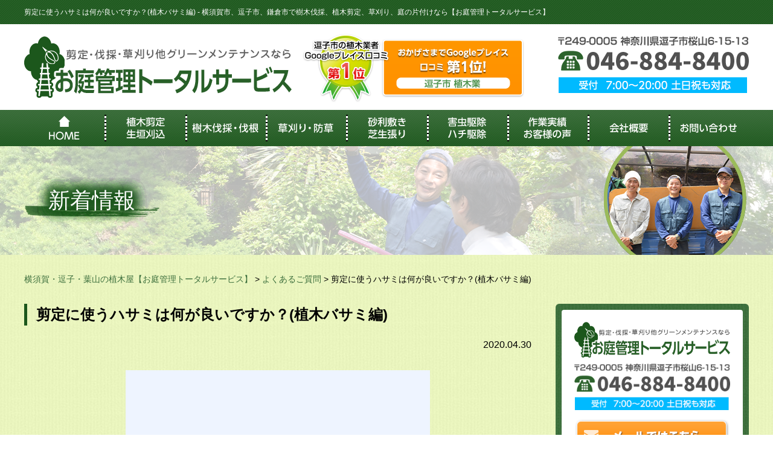

--- FILE ---
content_type: text/css
request_url: https://poweroflife.info/wp-content/themes/allroundk/tpl/css/content.css
body_size: 6507
content:
@charset "UTF-8";
/*------------------------------
共通
------------------------------*/
#wrapper{
background-color:#018f34;
}

.inner{
width:1200px;
margin:0 auto;
}

a{
	transition: all 300ms ease;
}
a:hover img{
	transition: all 300ms ease;
	opacity:.7;
}
a:hover img.rollover{
	transition: none;
	opacity:1;
}
img{
	max-width:100%;
	width:auto;
	height:auto;
}

/*------------------------------
ヘッダー
------------------------------*/

header{
position:relative;
top:0;
left:0;
z-index:10000;
width:100%;
	background-color:#fff;
}

header .header-top{
	background:url(../img/stripe-green.gif);
}
header .header-top .inner{
	position:relative;
}
header .header-top h1{
	color:#fff;
font-size:12px;
line-height:1;
padding:14px 0;
font-weight:normal;
}
header .header-top .card{
	position:absolute;
	top:3px;
	right:0;
}

header .header-bottom{
}
header .header-bottom .inner{
position:relative;
}
header .header-bottom .header-logo{
float:left;
width:auto;
text-align:left;
padding:20px 0 20px;
}
header .header-bottom .header-logo img{
	width:auto;
	height:auto;
}

header .header-bottom .header-meta{
float:left;
	margin:16px 0 0 18px;
}

header .header-bottom .header-contact{
float:right;
	padding:20px 0;
}
header .header-bottom .header-contact .body{
}

.sp-header-menu
{
display:none;
}

/*------------------------------
グローバルナビ
------------------------------*/

nav{
background: url(../img/gnavi-bg.png) repeat-x center;
	height:60px;
}
nav ul{
	font-size:0;
	text-align:center;
}
nav ul li{
	display:inline-block;
	width:11.11%;
}
nav ul li a{
	display:block;
	padding:5px 0;
	background-image:url(../img/gnavi-line.png);
	background-position:center left;
	background-repeat:no-repeat;
}
nav ul li a span{
	display:block;
	height:50px;
	background-position:center;
	background-repeat:no-repeat;
	transition: all 300ms 0s ease;
}
nav ul li a:hover{
	background-color:#4f954f;
}
nav ul li.gnavi01 a{
	background-image:none;
}
nav ul li.gnavi01 a span{
	background-image:url(../img/gnavi01.png);
}
nav ul li.gnavi02 a span{
	background-image:url(../img/gnavi02.png);
}
nav ul li.gnavi03 a span{
	background-image:url(../img/gnavi03.png);
}
nav ul li.gnavi04 a span{
	background-image:url(../img/gnavi04.png);
}
nav ul li.gnavi05 a span{
	background-image:url(../img/gnavi05.png);
}
nav ul li.gnavi06 a span{
	background-image:url(../img/gnavi06.png);
}
nav ul li.gnavi07 a span{
	background-image:url(../img/gnavi07.png);
}
nav ul li.gnavi08 a span{
	background-image:url(../img/gnavi08.png);
}
nav ul li.gnavi09 a span{
	background-image:url(../img/gnavi09.png);
}


nav ul li.pulldown{
position:relative;
}
nav ul li.pulldown ul{
	width:100%;
display:none;
position:absolute;
top:60px;
left:0;
	z-index:20000;
	background-color:#1c571c;
}
nav ul li.pulldown ul li{
	display:block;
	border-bottom:solid #b5c8b5 1px;
	padding:0;
	width:100%;
}
nav ul li.pulldown ul li a{
display:block;
padding:10px;
	text-align:center;
	font-size:14px;
	border:none;
	background:none;
	color:#fff;
}
nav ul li.pulldown ul li a:hover{
	background-color:#4f954f;
	color:#fff;
}


/*------------------------------
フッター
------------------------------*/

#pagetop{
position:fixed;
right:20px;
bottom:80px;
display:none;
}
#pagetop a:hover{
opacity:.8;
}

footer{
	position:relative;
	top:-43px;
padding:43px 0 0;
	color:#fff;
	background:url(../img/footer-bg.png) repeat-x top center;
}
footer .footer-bg{
	background-color:#018f34;
	padding:60px 0 17px;
}

footer .footer-main{
}
footer .footer-main-left{
float:left;
width:320px;
	background-color:#fff;
	border-radius:10px;
	padding:30px 30px 17px;
	text-align:center;
}
footer .footer-main-right{
float:right;
width:760px;
}
footer .footer-main-right h3{
	padding:0 0 0 18px;
	border-left:solid #fff 3px;
	font-size:24px;
	margin:10px 0 30px;
	font-weight:normal;
	line-height:1;
}
footer .footer-main-right .menu{
	display:flex;
	align-items:top;
	align-content:center;
}
footer .footer-main-right ul{
	margin:0 0 0 21px;
	width:30%;
}
footer .footer-main-right ul li{
	font-size:16px;
	line-height:1.4;
	margin:0 0 15px;
	background:url(../img/arrow-orange.png) no-repeat 0;
	padding:0 0 0 15px;
}
footer .footer-main-right ul li a{
	color:#fff;
}
footer .footer-main-right ul li a:hover{
	text-decoration:underline;
}
footer .footer-main-right ul li.child{
	padding:0 0 0 20px;
	background:url(../img/arrow-white.png) no-repeat 0;
}

footer .footer-logo{
	margin:0 0 15px;
}
footer .footer-logo h2{
font-size:19px;
margin:0 0 15px;
line-height:1;
font-weight:bold;
color:#fff;
}
footer .footer-logo h2 span{
}
footer .footer-info2{
	padding:60px 0;
	font-size:16px;
}
footer .footer-info2 .inner{
	border-radius:10px;
	background-color:#00772b;
}
footer .footer-info2 h3 {
	font-size:16px;
	margin:0 20px 10px;
	border-bottom:solid #fff 1px;
	padding:20px 0 0;
}
footer .footer-info2 h4 {
	font-size:14px;
	margin:0 0 10px;
	padding:0 20px;
}
footer .footer-info2 p{
	font-size:12px;
	line-height:1.5;
	padding:0 20px 20px;
}

footer .copyright{
font-weight:normal;
text-align:center;
font-size:12px;
color:#fff;
}

/*------------------------------
メインビジュアル
------------------------------*/
#main-visual{
background:url(../img/lightgreen-bg.gif) center top repeat;
height:478px;
overflow:hidden;
	position:relative;
}
#main-visual figure{
	text-align:center;
	position:absolute;
	z-index:2;
	top:0;
	left:50%;
	margin-left:-609px;
}
#main-visual figure img{
}
.main-text{
	background-color:#aec35e;
	border-top:solid #fff 5px;
	border-bottom:solid #fff 5px;
	text-align:center;
	padding:6px 0;
}

/*------------------------------
コンテンツ
------------------------------*/

body.home #content{
}
#content{
	background:url(../img/content-bg.gif);
padding:30px 0 120px;
position:relative;
}

#column{

}
#main-content{
	width:840px;
	float:left;
}
#side-content{
	width:320px;
	float:right;
}



/*------------------------------
下層ヘッダー
------------------------------*/
#page-header{
	background:#fff url(../img/page-header-bg.png) no-repeat right center;
	height:180px;

}
#page-header .inner{
	background:url(../img/page-header-img.png) no-repeat right center;
}
#page-header h2{
color:#fff;
font-size:36px;
font-weight:normal;
text-align:left;
	text-shadow:0 0 20px #1c571c,0 0 20px #1c571c,0 0 20px #1c571c,0 0 20px #1c571c,0 0 20px #1c571c,0 0 20px #1c571c,0 0 20px #1c571c,0 0 20px #1c571c,0 0 20px #1c571c,0 0 20px #1c571c;
	line-height:180px;
}
#page-header h2 span{
	display:inline-block;
	padding:0 40px 0 40px;
	line-height:1.5;
	background:url(../img/page-header-img2.png) no-repeat left bottom;
	background-size:100%;
}

.breadcrumbs{
margin:0 0 30px;
}
.breadcrumbs ul{

}
.breadcrumbs ul li{
	display:inline-block;
	margin:0 .6em 0 0;
}

.subheader{
	text-align:center;
	position:relative;
	background:url(../img/subheader-bg.png) no-repeat top center;
	height:117px;
	margin:0 0 10px;
}
.subheader.mb60{
	margin:0 0 60px;
}
.subheader h2{
	color:#235c22;
	font-size:30px;
	line-height:1.3;
	padding:22px 0 0;
}
.subheader h3{
	color:#235c22;
	font-size:30px;
	line-height:1.3;
	padding:22px 0 0;
}
.subheader strong{
	color:#dd116c;
}
.subheader h3 small{
	display:inline-block;
	font-weight:normal;
	font-size:18px;
}
.subheader h3 small:before{
	content:"ー"
}
.subheader h3 small:after{
	content:"ー"
}
.subheader img{
	vertical-align:middle;
}
.subheader .btn{
	position:absolute;
	top:10px;
	right:10px;
}
.subheader .btn a{
	border:solid #dadada 1px;
	border-radius:3px;
	background: #ffffff;
background: -moz-linear-gradient(top, #ffffff 0%, #eaeaea 100%);
background: -webkit-linear-gradient(top, #ffffff 0%,#eaeaea 100%);
background: linear-gradient(to bottom, #ffffff 0%,#eaeaea 100%);
filter: progid:DXImageTransform.Microsoft.gradient( startColorstr='#ffffff', endColorstr='#eaeaea',GradientType=0 );
	padding:5px 10px;
	display:block;
}
.subheader .btn a span{
	background:url(../img/btn-arrow.png) no-repeat 0;
	padding:0 0 0 10px;
	font-size:14px;
	font-weight:bold;
	color:#111;
	display:block;
}
.subheader .btn a:hover{
	opacity:.8;
}
.content{
margin:0 0 60px;
}

.thumbnail{
	margin:0 0 40px;
}
.thumbnail ul{
	font-size:0;
	text-align:center;
}
.thumbnail ul li{
	display:inline-block;
	vertical-align:top;
}
.thumbnail ul li{
	width:48%;
	margin:0 4% 0 0;
}
.thumbnail ul li:last-child{
	margin:0;
}
.thumbnail.col3 ul li{
	width:264px;
	margin:0 14px 0 0;
}
.thumbnail.col3 ul li:last-child{
	margin:0;
}

.text-center{
	text-align:center;
	margin:0 0 40px;
	padding:26px;
	background:url(../img/text-center-bg.png) no-repeat center;
	background-size:100% 100%;
}
.page-content .text-center p{
	font-size:18px;
	line-height:2;
}
.page-content .text-center p.left{
	text-align:left;
	margin:0 20px;
	line-height:1.6;
}
table{
	width:100%;
	border-collapse:separate;
	border-spacing:1px;
	margin:0 0 30px;
	background-color:#b28850;
}
table tr{

}
table th{
	background-color:#d8e8b6;
	padding:10px;
	text-align:center;
}
table td{
	background-color:#fff;
	padding:10px;
	text-align:center;
}

/*------------------------------
サイド
------------------------------*/

#side-content .side-contact{
	margin:0 0 40px;
	background:url(../img/border-green.gif);
	position:relative;
	text-align:center;
	padding:10px;
	border-radius:6px;
}
#side-content .side-contact .box{
	background-color:#fff;
	border-radius:4px;
	padding:20px 15px;
}
#side-content .side-contact .side-header{
	font-size:24px;
	text-align:center;
	margin:0 0 10px;
	color:#fff;
}
#side-content .side-contact p{
	font-weight:bold;
	font-size:16px;
	line-height:1.6;
	margin:0 0 10px;
}
#side-content .side-contact .logo{
	margin:0 6px 10px;
}
#side-content .side-contact .tel{
	margin:0 6px 15px;
}
#side-content .side-contact .btn{
}

#side-content .side-menu{
	margin:0 0 40px;
}
#side-content .side-menu .side-header{
	margin:0 0 20px;
}
#side-content .side-menu .side-header h3{
	border-left:solid #1c571c 5px;
	padding:0 0 0 20px;
	font-size:24px;
}
#side-content .side-menu ul{

}
#side-content .side-menu ul li{
	padding:0 10px 15px 30px;
	margin:0 0 15px;
	font-size:15px;
	border-bottom:solid #92b98b 1px;
}
#side-content .side-menu ul li:last-child{
	border-bottom:none;
}
#side-content .side-menu ul li a{
	display:block;
	padding:0 0 0 16px;
	background:url(../img/arrow-green.png) no-repeat 0;
	color:#000;
	font-size:16px;
}
#side-content .side-menu ul li a:hover{
	text-decoration:underline;
}
#side-content .side-banner{
	margin:0 0 20px;
}

/*------------------------------
Index
------------------------------*/

#index-content01{
margin:0 0 60px;
text-align:center;
}
#index-content01 .head{
	position:relative;
	margin:0 0 10px;
}
#index-content01 .body{
	position:relative;
}
#index-content01 .btn{
	padding:60px 0 0;
}
#index-content01 ul{
	font-size:0;
	margin:0 20px;
	text-align:center;
}
#index-content01 ul li{
	display:inline-block;
	margin:0 20px 0 0;
	vertical-align:top;
}
#index-content01 ul li:last-child{
	margin:0;
}
#index-content01 ul li figure{
}
#index-content01 ul li figure figcaption{
	padding:20px 0 0;
	font-size:14px;
	line-height:1.6;
	text-align:center;
}

#index-content02{
	background:url(../img/border-green.gif);
	padding:60px 0 30px;
}
#index-content02 .box{
}
#index-content02 .head{
	margin:0 0 10px;
	text-align:center;
}
#index-content02 .head h2{
}
#index-content02 .body{
	text-align:center;
	padding:60px 0;
}
#index-content02 .body ul{
	font-size:0;
	max-width: 1200px;
	margin: 0 auto;
}
#index-content02 .body ul:after {
    clear: both;
    content: "";
    display: block;
    overflow: hidden;}
#index-content02 .body ul li{
    float: left;
    width: calc((100% - 30px) / 3);
	background-color:#fff;
		margin:0 28px 45px 0;
	box-shadow:0 0 10px rgba(0,0,0,0.2);
	padding:0 0 20px;
	text-align:center;
    margin-right: 15px; }
#index-content02 .body ul li:nth-child(3n) {
      margin-right: 0; }
#index-content02 .body ul li:nth-child(3n+1) {
      clear: left; }

/*#index-content02 .body ul li{
	display:inline-block;
	margin:0 28px 28px 0;
	background-color:#fff;
	box-shadow:0 0 10px rgba(0,0,0,0.2);
	padding:0 0 20px;
	text-align:center;
}
#index-content02 .body ul li:nth-child(3n){
	margin:0 0 20px;
} */
#index-content02 .body ul li h3{
	color:#fff;
	font-size:30px;
	padding:10px 0;
	text-align:center;
	background-color:#ef7b00;
	margin:0 0 1px;
}
#index-content02 .body ul li figure{
	margin:0 0 20px;
}
#index-content02 .body ul li h4{
	text-align:center;
	font-size:18px;
	margin:0 20px 20px;
}
#index-content02 .body ul li h4 strong{
	font-size:150%;
	color:#e30000;
}
#index-content02 .body ul li p{
	text-align:center;
	font-size:16px;
	line-height:1.6;
	margin:0 20px 20px;
}

#index-content03{
	padding:60px 0 0;
}
#index-content03 .body{
	text-align:center;
}


#index-content04{
	background-color:#aacf62;
	padding:60px 0 ;
}
body.page #index-content04{
	background-color:transparent;
	margin:0 0 40px;
}
#index-content04 .head{
	margin:0 0 10px;
	text-align:center;
}
#index-content04 .body{
	width:1200px;
	margin:0 auto;
	position:relative;
}
#index-content04 .body ul{
	display: flex;
	flex-wrap: wrap;
	justify-content: space-between;
}
#index-content04 .body ul li{
	background-color:#fff;
	width: 360px;
	margin-bottom: 40px;
}
#index-content04 .body ul li figure{
	text-align:center;
}
#index-content04 .body ul li figure .cap{
	position:relative;
	height:210px;
	width:100%;
	overflow:hidden;
}
#index-content04 .body ul li figure .cap img{
	width:100%;
	position: absolute;
   top: 50%;
   left: 50%;
   -webkit-transform: translate(-50%, -50%);
   transform: translate(-50%, -50%);
}
#index-content04 .body ul li figcaption{
	padding:20px;
	text-align:left;
}
#index-content04 .body ul li figcaption h3{
	margin:0 0 10px;
}
#index-content04 .body ul li figcaption p{
	font-size:16px;
	line-height:1.6;
	color:#111;
}

.bx-viewport{
	z-index:11;
}
.bx-controls{
	position:absolute;
	top:50%;
	left:0;
	z-index:10;
	margin:-25px 0 0;
	width:100%;
}
.bx-prev{
	background:url(../img/slide-arrow-left.png) no-repeat 0;
	width:50px;
	height:50px;
	position:absolute;
	top:0;
	left:-60px;
	display:block;
	font-size:0;
}
.bx-next{
	background:url(../img/slide-arrow-right.png) no-repeat 0;
	width:50px;
	height:50px;
	position:absolute;
	top:0;
	right:-60px;
	display:block;
	font-size:0;
}
.bx-prev:hover,.bx-next:hover{
	opacity:.7;
}

#index-content05{
	padding: 60px 0;
}
#index-content05 .body{
	border:solid #fff 10px;
	background:#e9e6d2 url(../img/index-content05-bg.png) no-repeat center left;
	padding:40px 30px 60px 460px;
}
#index-content05 .body h2{
	margin:0 0 50px;
}
#index-content05 .body p{
	font-size:16px;
	line-height:1.8;
}

#index-content06{
	margin:0 0 60px;
}
#index-content06 .head{
	text-align:center;
	margin:0 0 10px;
}
#index-content06 .body{
}
#index-content06 .body ul{
	font-size:0;
	text-align:center;
}
#index-content06 .body ul li{
	display:inline-block;
	width:48%;
	margin:0 4% 0 0;
	vertical-align:top;
}
#index-content06 .body ul li:last-child{
	margin:0;
}
#index-content06 .body ul li figure{
	background-color:#fff;
	border:solid #b6d081 1px;
	padding:20px;
}
#index-content06 .body ul li figure .cap{
	position:relative;
	height:245px;
	width:100%;
	overflow:hidden;
}
#index-content06 .body ul li figure .cap img{
	position: absolute;
   top: 50%;
   left: 50%;
   -webkit-transform: translate(-50%, -50%);
   transform: translate(-50%, -50%);
}
#index-content06 .body ul li figcaption{
	font-size:16px;
	line-height:1.6;
	padding:20px 20px 0;
}

#index-content07{
	margin:0 0 60px;
}
#index-content07 .head{
	text-align:center;
}
#index-content07 .head h2{
}
#index-content07 .body{
}
#index-content07 .body ul{
	font-size:0;
}
#index-content07 .body ul li{
	width:22%;
	padding:0 4% 0 0;
	display:inline-block;
	text-align:left;
	vertical-align:top;
	background:url(../img/flow-arrow.png) no-repeat center right 16px;
}
#index-content07 .body ul li:last-child{
	padding:0;
}
#index-content07 .body ul li h3{
	text-align:left;
	padding:10px;
	background-color:#3d6f3d;
}
#index-content07 .body ul li figure{
	padding:10px 0 0;
	background-color:#fff;
	border:solid #b6d081 1px;
	padding:10px;
}
#index-content07 .body ul li figcaption{
	font-size:16px;
	line-height:1.5;
	padding:10px;
}

#index-content08{
	padding:60px 0;
	background-color:#fff;
	border-top:solid #be6200 2px;
	border-bottom:solid #be6200 2px;
	margin:0 0 60px;
}
#index-content08 .head{
	margin:0 0 40px;
	text-align:center;
}

#index-news{
	width:502px;
	float:left;
}
#index-news .title{
	background:url(../img/infromation-header-bg.png) no-repeat 0;
	position:relative;
	margin:0 0 30px;
}
#index-news .title h3{
	color:#098228;
	font-size:30px;
	padding:0 0 0 56px;
}
#index-news .title .btn{
	position:absolute;
	display:block;
	top:5px;
	right:0;
}
#index-news .title .btn a{
	display:inline-block;
	padding:5px 20px;
	color:#fff;
	background-color:#ff8a00;
	border-radius:5px;
}
#index-news .title .btn a:hover{
	opacity:.7;
}
#index-news .title .btn a span{
	padding:0 12px;
	background:url(../img/arrow-white.png) no-repeat 0;
}
#index-news .body dl{
	border-left:dotted #dadada 1px;
	padding:0 0 0 20px;
	text-align:left;
	margin:0 0 20px;
}
#index-news .body dl dt{
	margin:0 0 10px;
	color:#098228;
	font-weight:bold;
	font-size:16px;
}
#index-news .body dl dd{
	font-size:16px;
}
#index-news .body dl dd a{
	text-decoration:underline;
}
#index-news .body dl dd a:hover{
	text-decoration:none;
}
#index-faq{
	width:502px;
	float:right;
}
#index-faq .title{
	background:url(../img/infromation-header-bg.png) no-repeat 0;
	position:relative;
	margin:0 0 30px;
}
#index-faq .title h3{
	color:#098228;
	font-size:30px;
	padding:0 0 0 56px;
}
#index-faq .title .btn{
	position:absolute;
	display:block;
	top:5px;
	right:0;
}
#index-faq .title .btn a{
	display:inline-block;
	padding:5px 20px;
	color:#fff;
	background-color:#ff8a00;
	border-radius:5px;
}
#index-faq .title .btn a:hover{
	opacity:.7;
}
#index-faq .title .btn a span{
	padding:0 12px;
	background:url(../img/arrow-white.png) no-repeat 0;
}
#index-faq .body ul{

}
#index-faq .body ul li{
	padding:15px 0 0 67px;
	min-height:40px;
	background:url(../img/question.png) no-repeat 0 0;
	font-size:16px;
	line-height:1.5;
	margin:0 0 10px;
	font-weight:bold;
}
#index-faq .body ul li a{
	text-decoration:underline;
}
#index-faq .body ul li a:hover{
	text-decoration:none;
}

.contact-banner{
	margin:0 0 60px;
}
.contact-banner .box{
	border:solid #3d6f3d 1px;
	border-radius:10px;
	background:#b6d081 url(../img/contact-banner-bg.jpg) repeat-x top;
	position:relative;
	padding:0 0 20px;
}
.contact-banner .box h2{
	text-align:center;
	position:relative;
	top:-20px;
}
.contact-banner .box .body{
	padding:0 20px;
}
.contact-banner .box .body .area{
	float:left;
	background-color:#9bbb5a;
	border-radius:6px;
}
.contact-banner .box .body .info{
	float:right;
}
.contact-banner .box .body .tel{
	margin:0 0 19px;
}
.contact-banner .box .body .time{
	display:inline-block;
  padding-top:7px;
}
.contact-banner .box .btn{
	position:absolute;
	bottom:9px;
	right:6px;
}

#index-banner{

}
#index-banner .banner-left{
	float:left;
	width:580px;
	margin:15px 0 0;
}
#index-banner .banner-left .box{
	background-color:#ff7e00;
	border-radius:10px;
	color:#fff;
	position:relative;
}
#index-banner .banner-left .box h2{
	position:relative;
	top:-25px;
	text-align:center;
}
#index-banner .banner-left .box .body{
	display:flex;
	justify-content:bottom;
	align-items:center;
	padding:0 20px 22px;
}
#index-banner .banner-left .box .body figure{
	width:40%;
	margin:0 5% 0 0;
}
#index-banner .banner-left .box .body .text{
	width:55%;
}
#index-banner .banner-left .box .body .text p{
	font-size:14px;
	line-height:1.6;
	margin:0 0 20px;
}
#index-banner .banner-left .box .body .text .btn{
	text-align:right;
}
#index-banner .banner-left .box .body .text .btn a{
	display:inline-block;
	padding:5px 10px;
	border-radius:5px;
	background-color:#fff;
}
#index-banner .banner-left .box .body .text .btn a span{
	display:block;
	padding:0 20px;
	background:url(../img/arrow-green.png) no-repeat 0;
	font-size:16px;
	font-weight:bold;
}
#index-banner .banner-left .box .body .text .btn a:hover{
	opacity:.7;
}
#index-banner .banner-right{
	float:right;
}

/*------------------------------
ページ
------------------------------*/

.page-content{
	margin:0 0 60px;
}
.page-content p{
	font-size:16px;
	line-height:1.6;
}
.page-content article{
	margin:0 0 40px;
	padding:0 0 40px;
	background:url(../img/content-line.png) no-repeat bottom center;
}
.page-content article:last-child{
	padding:0;
	background:none;
}
.page-content article .content-header{
	margin:0 0 30px;
	padding:0 0 0 24px;
	border-left:solid #1c571c 2px;
}
.page-content article .content-header small{
	border:solid #179900 1px;
	border-radius:5px;
	padding:2px 15px;
	font-size:16px;
	font-weight:bold;
	color:#179900;
	display:inline-block;
	background-color:#fff;
}
.page-content article .content-header h3{
	font-size:24px;
	color:#1c571c;
	padding:10px 0 0;
	line-height:1.3;
	font-weight:normal;
}
.page-content article .content-header h3 strong{
	font-size:120%;
}
.page-content article .content-header h4{
	font-size:24px;
	color:#1c571c;
	line-height:1.3;
	font-weight:normal;
}
.page-content article figure.img-right{
	float:right;
}
.page-content article figure.img-left{
	float:left;
}
.page-content article .text-left{
	float:left;
	width:480px;
}
.page-content article .text-right{
	float:right;
	width:480px;
}
.page-content article .content-body{

}
.page-content article .content-body h3{
	margin:0 0 30px;
}
.page-content article .content-body p strong{
	color:#da0000;
	font-size:120%;
}

#service07-content01 .content-body{
	padding:40px 0 0;
}
.content-body dl{
	margin:0 0 30px;
}
.content-body dl dt{
	font-size:24px;
	color:#1c571c;
	margin:0 0 20px;
}
.content-body dl dt span.num{
	background-color:#ff8a00;
	color:#fff;
	border-radius:50%;
	line-height:1;
	padding:5px 8px;
	display:inline-block;
	margin:0 13px 0 0;
}
.content-body dl dd{
	font-size:16px;
	line-height:1.6;
	margin:0 0 0 48px;
}

#corporate-content01 figure{
	margin:0 0 40px;
}
.page-id-97 .subheader h3{
	padding:6px 0 0;
	line-height:1.2;
}
.page-id-97 figure{
	text-align:center;
}

/*------------------------------
会社概要
------------------------------*/

#company-content01{
}
#company-content01 .body{
}
#company-content01 .body p{
	font-size:16px;
	line-height:1.6;
}
#company-content01 .body figure{
	padding:30px 0 0;
}
#company-content02{
}
#company-content02 table{
	width:100%;
	border-collapse:separate;
	border-spacing:1px;
	background-color:#ddd;
	margin:0 0 30px;
}
#company-content02 table tr{

}
#company-content02 table th{
	background-color:#f1f1f1;
	text-align:center;
	vertical-align:middle;
	font-size:16px;
	padding:10px;
}
#company-content02 table td{
	background-color:#fff;
	text-align:left;
	vertical-align:middle;
	font-size:16px;
	padding:10px;
}
#company-content02 .gmap{

}
#company-content02 .gmap iframe{
	width:100%;
	height:360px;
}

#contact-content01{

}
#contact-content01 figure{
	margin:0 0 30px;
}

#contact-form{
	margin:0 0 40px;
}
#contact-form h3{

}
#contact-form p{
	margin:0 0 30px;
	text-align:center;
}
#contact-form table{
margin:0 0 60px;
}
#contact-form table tr{

}
#contact-form table th{
padding:10px;
text-align:center;
vertical-align:middle;
font-size:17px;
font-weight:normal;
line-height:1.5;
	width:40%;
}
#contact-form table th span{
display:block;
margin:5px auto 0;
font-size:12px;
color:#fff;
background-color:#d70000;
border-radius:20px;
padding:5px 10px;
line-height:1;
	width:80px;
}
.mw_wp_form_confirm #contact-form table th span{
	display:none;
}
#contact-form table td{
padding:10px;
text-align:left;
vertical-align:middle;
line-height:2;
}
#contact-form table td .error{
display:block;
padding:5px 0 0;
}
#contact-form .chk .error{
display:inline-block;
}
.mwform-zip-field{
	display:block;
	margin:0 0 5px;
}
#contact-form table td input{
padding:6px;
font-size:18px;
border:solid #ddd 1px;
border-radius:5px;
}
#contact-form table td textarea{
padding:10px;
font-size:18px;
border:solid #ddd 1px;
border-radius:5px;
}
#contact-form .chk{
text-align:center;
margin:0 0 20px;
font-size:18px;
}
#contact-form .btn{
text-align:center;
}
#contact-form .btn .pp{
	margin:0 0 20px;
}
#contact-form .btn p{
	font-size:16px;
	margin:0 0 20px;
}
#contact-form .btn input{
display:inline-block;
margin:0 10px;
padding:10px 20px;
font-size:18px;
border:none;
cursor:pointer;
color:#fff;
border-radius:6px;
}
#contact-form .btn input:hover{
opacity:.8;
}
#contact-form .btn input.submit{
background-color:#e79425;
}
#contact-form .btn input.back{
background-color:#92cf43;
}
#contact-form .anchor{
	color:#fff;
	font-size:24px;
	text-align:center;
	padding:10px 0;
	background-color:#4eab49;
	font-weight:normal;
}
#contact-form .policy{
	overflow:auto;
	margin:0 0 20px;
}
#contact-form .policy p{
	font-size:16px;
	line-height:1.6;
	margin:0 0 1em;
	text-align:left;
}
#contact-form .policy ul{
	margin:0 0 1em;
}
#contact-form .policy ul li{
	font-size:12px;
	line-height:1.6;
}
#contact-form .mw_wp_form_confirm .policy,#contact-form .mw_wp_form_confirm .chk{
	display:none;
}

#example-list{

}
.example-menu{
	margin:0 0 40px;
}
.example-menu ul{
	font-size:0;
}
.example-menu ul li{
	width:23%;
	margin:0 2% 0 0;
	display:inline-block;
}
.example-menu ul li:last-child{
	margin:0;
}
.example-menu ul li a{
	text-align:center;
	display:block;
	padding:10px 20px;
	border-radius:5px;
	color:#fff;
	background-color:#1e9c07;
	font-size:16px;
}
.example-menu ul li a:hover{
	background-color:#ff8e0a
}
.example-menu ul li a span{
	background:url(../img/btn-arrow-white.png) no-repeat 0;
	padding:0;
	display:block;
}
#example-list .body{

}
#example-list article{
	margin:0 0 40px;
	padding:0 0 40px;
	background:url(../img/content-line.png) no-repeat bottom center;
}
#example-list article h3{
	margin:0 0 20px;
	font-size:24px;
	border-left:solid #1c571c 5px;
	padding:0 0 0 15px;
}
#example-list article figure{
	display:flex;
	justify-content: center;
	align-items: center;
}
#example-list article figure img{
	width:30%;
	margin:0 5% 0 0;
}
#example-list article figure figcaption{
	width:65%;
}
#example-list article figure figcaption .category{
	display:inline-block;
	padding:3px 10px;
	border-radius:5px;
	background-color:#44ac31;
	color:#fff;
	margin:0 0 10px;
}
#example-list article figure figcaption p{
	font-size:16px;
	line-height:1.6;
	margin:0 0 10px;
}
#example-list article .btn{
	text-align:right;
}
#example-list article .btn a{
	display:inline-block;
	padding:10px 20px;
	border-radius:5px;
	color:#fff;
	background-color:#1e9c07;
	font-size:16px;
}
#example-list article .btn a:hover{
	background-color:#ff8e0a
}
#example-list article .btn a span{
	background:url(../img/arrow-white.png) no-repeat 0;
	padding:0 0 0 20px;
	display:block;
}
#example-entry .body{
	margin:0 0 40px;
}
#example-entry .body p{
	font-size:16px;
	line-height:1.6;
}
#example-entry .ba{
	margin:0 0 30px;
}
#example-entry .ba ul{
	font-size:0;
	background:url(../img/flow-arrow.png) no-repeat center;
}
#example-entry .ba ul li{
	width:46%;
	margin:0 8% 0 0;
	display:inline-block;
	vertical-align:top;
	text-align:center;
	background-color:#fff;
}
#example-entry .ba ul li:last-child{
	margin:0;
}
#example-entry .ba ul li h4{
	text-align:center;
	margin:0;
	background-color:#209c08;
	color:#fff;
}
#example-entry article{
	padding:0 0 40px;
	border-bottom:dotted #ddd 1px;
}
#example-entry article h3{
	font-size:30px;
	margin:0 0 30px;
	text-align:center;
	padding:10px;
	border:solid #64bb55 1px;
	border-radius:10px;
	background-color:#fff;
}
#example-entry article h4{
	font-size:24px;
	line-height:1.3;
	margin:0 0 30px;
}
#example-entry .thumbnails{
	margin:0 0 30px;
}
#example-entry .thumbnails ul{
	font-size:0;
}
#example-entry .thumbnails ul li{
	width:32%;
	display:inline-block;
	margin:0 2% 0 0;
}
#example-entry .thumbnails ul li:last-child{
	margin:0;
}
#example-entry .thumbnails ul li img{
	width:100%;
	height:auto;
}
#example-entry .comment{
	margin:0 0 40px;
}
#example-entry .comment h4{
	margin:0 0 20px;
	font-size:20px;
	border-left:solid #209c08 1px;
	padding:0 0 0 19px;
}
#example-entry .comment p{
	font-size:16px;
	line-height:1.6;
	margin:0 0 0 20px;
}
#example-entry .comment figure{
	display:flex;
	justify-content: center;
	align-items: center;
}
#example-entry .comment figure img{
	order:2;
	width:30%;
	margin:0 0 0 5%;
}
#example-entry .comment figure figcaption{
	order:1;
	width:65%;
	font-size:16px;
	line-height:1.6;
}
#example-entry .btn{
	padding:30px 0 0;
	text-align:center;
}
#example-entry .btn a{
	display:inline-block;
	padding:20px 40px;
	border-radius:10px;
	background-color:#ff8e0a;
	border:solid #fff 1px;
	box-shadow:0 0 10px rgba(0,0,0,0.2);
}
#example-entry .btn a:hover{
	opacity:0.7;
	box-shadow:0 0 5px rgba(0,0,0,0.4);
}
#example-entry .btn a span{
	display:block;
	padding:0 0 0 20px;
	background:url(../img/arrow-white.png) no-repeat 0;
	font-size:20px;
	font-weight:bold;
	color:#fff;
}

#voice-entry .body{
	margin:0 0 40px;
}
#voice-entry .body p{
	font-size:16px;
	line-height:1.6;
	margin:0 0 30px;
}
#voice-entry article{
	padding:0 0 40px;
}
#voice-entry article h3{
	margin:0 0 20px;
	font-size:24px;
	border-left:solid #1c571c 5px;
	padding:0 0 0 15px;
}
#voice-entry article h4{
	text-align:center;
	font-size:24px;
	margin:0 0 30px;
	padding:5px ;
	border:solid #00a2d7 1px;
	border-radius:10px;
	color:#00a2d7;
}
#voice-entry article .body{
}
#voice-entry .thumbnails{
	margin:0 0 30px;
	text-align:center;
}
#voice-entry .thumbnails img{
	width:60%;
	height:auto;
}
#voice-entry .comment{
	clear:both;
}
#voice-entry .comment figure{
	display:flex;
	justify-content: center;
	align-items: center;
}
#voice-entry .comment figure img{
	order:2;
	width:30%;
	margin:0 0 0 5%;
}
#voice-entry .comment figure figcaption{
	order:1;
	width:65%;
	font-size:16px;
	line-height:1.6;
}
#voice-entry article dl{
	margin:0 0 20px;
}
#voice-entry article dl dt{
	padding:5px 0 0 60px;
	min-height:35px;
	margin:0 0 10px;
	font-size:16px;
	font-weight:bold;
	background:url(../img/question.png) no-repeat 0 0;
}
#voice-entry article dl dd{
	font-size:16px;
	line-height:1.6;
	padding:5px 0 0 60px;
	min-height:35px;
	background:url(../img/answer.png) no-repeat 0 0;
}
#voice-entry .time,#example-entry .time{
	text-align:right;
	margin:0 0 30px;
	font-size:16px;
}

#faq-list{

}
#faq-list .category{
	display:inline-block;
	padding:3px 10px;
	border-radius:5px;
	background-color:#44ac31;
	color:#fff;
	margin:0 0 20px;
	font-size:18px;
}
#faq-list dl{
	margin:0 0 40px;
	padding:0 0 40px;
	background:url(../img/content-line.png) no-repeat bottom center;
}
#faq-list dl:last-child{
	padding:0;
	background:none;
}
#faq-list dl dt{
	padding:10px 0 0 67px;
	background:url(../img/question.png) no-repeat 0 0;
	min-height:57px;
	font-size:24px;
	line-height:1.4;
	margin:0 0 20px;
}
#faq-list dl dd{
	padding:10px 0 0 67px;
	background:url(../img/answer.png) no-repeat 0 0;
	min-height:67px;
	font-size:16px;
	line-height:1.6;
}

.date{
	text-align:right;
	margin:0 0 10px;
}

.wp-pagenavi {
    clear: both;
		text-align:center;
	width:33%;
}

.wp-pagenavi a, .wp-pagenavi span {
    text-decoration: none;
    border: 1px solid #BFBFBF;
    padding: 3px 8px;
    margin: 2px;
		border-radius:5px;
	display:inline-block;
}
.wp-pagenavi a{
    border-color: #209c08;
}
.wp-pagenavi span.pages{
	float:left;
}
.wp-pagenavi a:hover, .wp-pagenavi span.current {
    border-color: #209c08;
		background-color:#209c08;
}

.wp-pagenavi span.current {
    font-weight: bold;
		color:#fff;
}
.page-navi{
	display:flex;
	padding:30px 0 60px;
	justify-content: center;
	align-items: center;
}
.page-navi .count{
	width:33%;
		text-align:left;
}
.page-navi .sort{
	width:33%;
		text-align:right;
}
.page-navi .sort ul{

}
.page-navi .sort ul li{
	display:inline-block;
	margin:0 0 0 10px;
}
.page-navi a{
    text-decoration: none;
    border: 1px solid #209c08;
    padding: 3px 8px;
    margin: 2px;
		border-radius:5px;
	display:inline-block;
}
.page-navi a:hover {
    border-color: #209c08;
		background-color:#209c08;
	color:#fff;
}

#policy-content{
}
#policy-content .body{
	margin:0 20px 60px;
}
#policy-content .body p{
	font-size:16px;
	line-height:1.6;
	margin:0 0 20px;
}
#policy-content .body dl{
	font-size:16px;
	line-height:1.6;
	margin:0 0 20px;
}
#policy-content .body dl dt{
	font-weight:bold;
	margin:0 0 10px;
}
#policy-content .body dl dd{

}
/*2025/09/29 問い合わせフォームに項目追加*/
#contact-form table th span.option {
	background-color: #7a7a7a;
}

--- FILE ---
content_type: text/css
request_url: https://poweroflife.info/wp-content/themes/allroundk/tpl/css/sp.css
body_size: 6076
content:
@charset "UTF-8";

body
{
    padding:60px 0 0;
		-webkit-text-size-adjust: 100%;
}

/*------------------------------
共通
------------------------------*/
#wrapper{
padding:60px 0 0;
margin:-60px 0 0;
	width:100%;
	overflow:hidden;
  background-color: #018f34;
}

.inner{
}

img{
	max-width:100%;
	width:auto;
	height:auto;
}

/*------------------------------
ヘッダー
------------------------------*/

header{
position:fixed;
top:0;
left:0;
width:100%;
background-color:#fff;
z-index:10000;
height:60px;
box-shadow:0 0 10px rgba(0,0,0,0.2);
}

header .header-top{
display:none;
}
header .header-top h1{
}

header .header-bottom{
}
header .header-bottom .inner{
position:relative;
}
header .header-bottom .header-logo{
float:left;
width:auto;
text-align:left;
padding:5px;
}
header .header-bottom .header-logo h2{
font-size:11px;
margin:0 0 10px;
line-height:1;
font-weight:bold;
}
header .header-bottom .header-logo ul{
	font-size:0;
	padding:5px 0 0;
}
header .header-bottom .header-logo ul li{
	display:inline-block;
	margin:0 4px 0 0;
	color:#16a2e3;
	padding:1px 7px;
	border:solid #16a2e3 1px;
	font-size:10px;
}
header .header-bottom .header-logo img{
width:auto;
height:50px;
}

header .header-bottom .header-meta{
display:none;
}

header .header-bottom .header-contact{
display:none;
}

.sp-header-menu{
float:right;
}
.sp-header-menu ul{
font-size:0;
}
.sp-header-menu ul li{
display:inline-block;
width:60px;
}
.sp-header-menu ul li img{
height:60px;
width:auto;
}

/*------------------------------
グローバルナビ
------------------------------*/

nav{
display:none;
	position:fixed;
	top:60px;
	left:0;
	width:100%;
	background-color:#018f34;
	z-index:10000;
}
nav ul{

}
nav ul li{
	border-bottom:solid #64bb55 1px;
}
nav ul li a{
	display:block;
	padding:15px;
	color:#fff;
	font-size:16px;
}
nav ul li a:hover{
}
nav ul li a span{
}
nav ul li.pulldown > a{
	display:none;
}

/*------------------------------
フッター
------------------------------*/
#pagetop{
position:fixed;
left:0;
bottom:0 !important;
display:none;
	width:100%;
	text-align:center;
	z-index:10;
}
#pagetop a{
	padding:5px 0;
	display:block;
}
#pagetop a:hover{
opacity:.8;
}
#pagetop img{
	height:40px;
	width:auto;
}

footer{
	position:relative;
	top:-42px;
padding:42px 0 0;
	background:url(../img/footer-bg.png) repeat-x top center;
	color:#fff;
}
footer .footer-bg{
	background-color:#018f34;
	padding:60px 0 17px;
}

footer .footer-main{
padding:0 20px 20px;
}
footer .footer-main-left{
	background-color:#fff;
	border-radius:10px;
	padding:20px 20px 17px;
	text-align:center;
	margin:0 0 20px;
}
footer .footer-main-right{
}
footer .footer-main-right h3{
	padding:0 0 0 20px;
	border-left:solid #fff 3px;
	font-size:24px;
	margin:0 0 20px;
}
footer .footer-main-right .menu{
}
footer .footer-main-right ul{
}
footer .footer-main-right ul li{
	font-size:16px;
	line-height:1.4;
	background:url(../img/arrow-orange.png) no-repeat 0;
}
footer .footer-main-right ul li a{
	color:#fff;
	padding:10px;
	display:block;
}
footer .footer-main-right ul li a:hover{
	text-decoration:underline;
}
footer .footer-main-right ul li.child{
	padding:0 0 0 20px;
	background:url(../img/arrow-white.png) no-repeat 0;
}

footer .footer-logo{
	margin:0 0 15px;
}
footer .footer-logo h2{
font-size:19px;
margin:0 0 15px;
line-height:1;
font-weight:bold;
color:#fff;
}
footer .footer-logo h2 span{
}
footer .footer-info{
	color:#000;
	font-size:16px;
}
footer .footer-info p{
	margin:0 0 20px;
}
footer .footer-info .tel{
	margin:0 0 20px;
}
footer .footer-info2{
	padding:20px 10px;
	font-size:16px;
}
footer .footer-info2 .inner{
	border-radius:10px;
	background-color:#00772b;
}
footer .footer-info2 h3 {
	font-size:16px;
	margin:0 20px 10px;
	border-bottom:solid #fff 1px;
	padding:20px 0 0;
}
footer .footer-info2 h4 {
	font-size:14px;
	margin:0 0 10px;
	padding:0 20px;
}
footer .footer-info2 p{
	font-size:12px;
	line-height:1.5;
	padding:0 20px 20px;
}

footer .copyright{
font-weight:normal;
text-align:center;
font-size:10px;
padding:20px;
color:#fff;
}

/*------------------------------
メインビジュアル
------------------------------*/
#main-visual{
background:url(../img/lightgreen-bg.gif) center top repeat;
height:150px;
overflow:hidden;
	position:relative;
}
#main-visual figure{
	text-align:center;
	position:absolute;
	z-index:2;
	top:0;
	left:0;
	width:100%;
}
#main-visual figure img{
	width:100%;
}
#main-visual .area{
	position:absolute;
	bottom:0;
	left:0;
	background:url(../img/trans-blue.png);
	color:#fff;
	width:100%;
}
#main-visual .area p{
	font-size:16px;
	font-weight:bold;
	padding:10px ;
}
.main-text{
	background-color:#aec35e;
	border-top:solid #fff 5px;
	border-bottom:solid #fff 5px;
	text-align:center;
	padding:6px 10px;
}

/*------------------------------
コンテンツ
------------------------------*/

body.home #content{
padding:30px 0 120px;
}
#content{
	background:url(../img/content-bg.gif);
padding:0 0 120px;
position:relative;
}

#column{

}
#main-content{
	margin:0 0 40px;
}
#side-content{
	margin:0 0 60px;
}

/*------------------------------
下層ヘッダー 
------------------------------*/
#page-header{
	background:#fff url(../img/page-header-bg.png) no-repeat right 10% center;
	box-shadow:0 0 10px rgba(0,0,0,0.2);
	background-size:cover;
}
#page-header .inner{
	background:url(../img/page-header-img.png) no-repeat right center;
  background-size: 35%;
}
#page-header h2{
font-size:24px;
font-weight:normal;
color:#fff;
padding:20px;
text-align:left;
	text-shadow:0 0 20px #1c571c,0 0 20px #1c571c,0 0 20px #1c571c,0 0 20px #1c571c,0 0 20px #1c571c,0 0 20px #1c571c,0 0 20px #1c571c,0 0 20px #1c571c,0 0 20px #1c571c,0 0 20px #1c571c;
}
#page-header h2 span{
	display:inline-block;
	padding:0 20px 0 20px;
	line-height:1.5;
	background:url(../img/page-header-img2.png) no-repeat left bottom;
	background-size:100%;
}

.breadcrumbs{
	padding:10px;
margin:0 0 10px;
}
.breadcrumbs ul{
	
}
.breadcrumbs ul li{
	display:inline-block;
	margin:0 .6em 0 0;
}

.subheader{
	text-align:center;
	position:relative;
	background:url(../img/subheader-bg.png) no-repeat top center;
	padding:18px 10px 40px;
	background-size:auto 100%;
	margin:0 0 10px;
}
.subheader.mb60{
}
.subheader h2{
	color:#235c22;
	font-size:20px;
	line-height:1.2;
}
.subheader h3{
	color:#235c22;
	font-size:18px;
	line-height:1.2;
}
.subheader strong{
	color:#dd116c;
}
.subheader h3 small{
	display:inline-block;
	color:#00a2d7;
	font-weight:normal;
	font-size:12px;
	padding:10px 0 0;
}
.subheader h3 small:before{
	content:"ー"
}
.subheader h3 small:after{
	content:"ー"
}
.subheader img{
	vertical-align:middle;
}
.subheader .btn{
	position:absolute;
	top:10px;
	right:10px;
}
.subheader .btn a{
	border:solid #dadada 1px;
	border-radius:3px;
	background: #ffffff;
background: -moz-linear-gradient(top, #ffffff 0%, #eaeaea 100%);
background: -webkit-linear-gradient(top, #ffffff 0%,#eaeaea 100%);
background: linear-gradient(to bottom, #ffffff 0%,#eaeaea 100%);
filter: progid:DXImageTransform.Microsoft.gradient( startColorstr='#ffffff', endColorstr='#eaeaea',GradientType=0 );
	padding:5px 10px;
	display:block;
}
.subheader .btn a span{
	background:url(../img/btn-arrow.png) no-repeat 0;
	padding:0 0 0 10px;
	font-size:14px;
	font-weight:bold;
	color:#111;
	display:block;
}
.subheader .btn a:hover{
	opacity:.8;
}
.content{
margin:0 0 60px;
}

.banner-col{
	margin:0 0 40px;
}
.banner-col ul{
	font-size:0;
	text-align:center;
}
.banner-col ul li{
	margin:0 0 20px;
}
.banner-col.col3 ul li{
}
.banner-col.col3 ul li:last-child{
	margin:0;
}
.thumbnail{
	margin:0 10px 40px;
}
.thumbnail ul{
	font-size:0;
	text-align:center;
}
.thumbnail ul li{
	display:inline-block;
	vertical-align:top;
}
.thumbnail ul li{
	width:48%;
	margin:0 4% 0 0;
}
.thumbnail ul li:last-child{
	margin:0;
}
.thumbnail.col3 ul li{
	width:264px;
	margin:0 14px 0 0;
}
.thumbnail.col3 ul li:last-child{
	margin:0;
}

.text-center{
	text-align:center;
	margin:0 0 40px;
	padding:20px;
	background:url(../img/text-center-bg.png) no-repeat center;
	background-size:auto 100%;
}
.page-content .text-center p{
	font-size:14px;
	line-height:1.6;
}
.page-content .text-center p.left{
	text-align:left;
	margin:0 20px;
	line-height:1.6;
}
table{
	width:100%;
	border-collapse:separate;
	border-spacing:1px;
	margin:0 0 30px;
	background-color:#b28850;
}
table tr{
	
}
table th{
	background-color:#d8e8b6;
	padding:6px;
	text-align:center;
}
table td{
	background-color:#fff;
	padding:6px;
	text-align:center;
}

/*------------------------------
サイド
------------------------------*/

#side-content .side-contact{
	margin:0 0 40px;
	background:url(../img/border-green.gif);
	position:relative;
	text-align:center;
	padding:10px;
}
#side-content .side-contact .box{
	background-color:#fff;
	border-radius:4px;
	padding:20px 15px;
}
#side-content .side-contact .side-header{
	font-size:24px;
	text-align:center;
	margin:0 0 10px;
	color:#fff;
}
#side-content .side-contact p{
	font-weight:bold;
	font-size:16px;
	line-height:1.6;
	margin:0 0 10px;
}
#side-content .side-contact .logo{
	margin:0 6px 10px;
}
#side-content .side-contact .tel{
	margin:0 6px 15px;
}
#side-content .side-contact .btn{
}

#side-content .side-menu{
	margin:0 0 40px;
}
#side-content .side-menu .side-header{
	margin:0 0 20px;
}
#side-content .side-menu .side-header h3{
	border-left:solid #1c571c 5px;
	padding:0 0 0 20px;
	font-size:24px;
}
#side-content .side-menu ul{
	
}
#side-content .side-menu ul li{
	padding:0 10px 15px 30px;
	margin:0 0 15px;
	font-size:15px;
	border-bottom:solid #92b98b 1px;
}
#side-content .side-menu ul li:last-child{
	border-bottom:none;
}
#side-content .side-menu ul li a{
	display:block;
	padding:0 0 0 16px;
	background:url(../img/arrow-green.png) no-repeat 0;
	color:#000;
	font-size:16px;
}
#side-content .side-menu ul li a:hover{
	text-decoration:underline;
}
#side-content .side-banner{
	margin:0 0 20px;
	text-align:center;
}

/*------------------------------
Index 
------------------------------*/

#index-content01{
margin:0 0 40px;
text-align:center;
}
#index-content01 .head{
	position:relative;
	margin:0 0 10px;
}
#index-content01 .body{
	position:relative;
}
#index-content01 .btn{
	padding:0 20px;
}
#index-content01 ul{
	font-size:0;
	margin:0 20px;
	text-align:center;
}
#index-content01 ul li{
	width:48%;
	display:inline-block;
	margin:0 4% 20px 0;
	vertical-align:top;
}
#index-content01 ul li:nth-child(even){
	margin:0 0 20px 0;
}
#index-content01 ul li figure{
}
#index-content01 ul li figure figcaption{
	padding:20px 0 0;
	font-size:12px;
	line-height:1.6;
	text-align:center;
}

#index-content02{
	background:url(../img/border-green.gif);
	padding:20px 0 10px;
}
#index-content02 .box{
}
#index-content02 .head{
	margin:0 0 10px;
	text-align:center;
}
#index-content02 .head h2{
}
#index-content02 .body{
	text-align:center;
}
#index-content02 .body ul{
	font-size:0;
	margin:0 10px;
}
#index-content02 .body ul li{
	margin:0 0 10px 0;
	background-color:#fff;
	box-shadow:0 0 10px rgba(0,0,0,0.2);
	padding:0 0 20px;
	text-align:center;
}
#index-content02 .body ul li:nth-child(even){
}
#index-content02 .body ul li h3{
	color:#fff;
	font-size:18px;
	padding:10px 0;
	text-align:center;
	background-color:#ef7b00;
	margin:0 0 10px;
}
#index-content02 .body ul li figure{
	margin:0 10px 10px;
}
#index-content02 .body ul li h4{
	text-align:center;
	font-size:14px;
	margin:0 10px 10px;
}
#index-content02 .body ul li h4 strong{
	font-size:150%;
	color:#e30000;
}
#index-content02 .body ul li p{
	text-align:center;
	font-size:12px;
	line-height:1.6;
	margin:0 10px 10px;
}

#index-content03{
	padding:20px 10px 0;
}
#index-content03 .body{
	text-align:center;
}


#index-content04{
	background-color:#aacf62;
	padding:20px 0 ;
}
body.page #index-content04{
	background-color:transparent;
	margin:0 0 30px;
}
#index-content04 .head{
	margin:0 0 10px;
	text-align:center;
}
#index-content04 .body{
	margin:0 auto;
	position:relative;
	width:360px;
}
#index-content04 .body ul{
	
}
#index-content04 .body ul li{
	background-color:#fff;
	margin-bottom: 40px;
}
#index-content04 .body ul li figure{
	text-align:center;
}
#index-content04 .body ul li figure .cap{
	position:relative;
	height:210px;
	width:100%;
	overflow:hidden;
}
#index-content04 .body ul li figure .cap img{
	width:100%;
	position: absolute;
   top: 50%;
   left: 50%;
   -webkit-transform: translate(-50%, -50%);
   transform: translate(-50%, -50%);
}
#index-content04 .body ul li figcaption{
	padding:20px;
}
#index-content04 .body ul li figcaption h3{
	margin:0 0 10px;
}
#index-content04 .body ul li figcaption p{
	font-size:16px;
	line-height:1.6;
	color:#111;
}

.bx-viewport{
	z-index:11;
}
.bx-controls{
	position:absolute;
	top:50%;
	left:0;
	z-index:100;
	margin:-25px 0 0;
	width:100%;
}
.bx-prev{
	background:url(../img/slide-arrow-left.png) no-repeat 0;
	width:50px;
	height:50px;
	position:absolute;
	top:0;
	left:-20px;
	display:block;
	font-size:0;
}
.bx-next{
	background:url(../img/slide-arrow-right.png) no-repeat 0;
	width:50px;
	height:50px;
	position:absolute;
	top:0;
	right:-20px;
	display:block;
	font-size:0;
}
.bx-prev:hover,.bx-next:hover{
	opacity:.7;
}

#index-content05{
	padding: 20px 0;
}
#index-content05 .body{
	border-top:solid #fff 5px;
	border-bottom:solid #fff 5px;
	background:#e9e6d2 url(../img/index-content05-bg.png) no-repeat center top;
	padding:420px 20px 20px 20px;
}
#index-content05 .body h2{
	margin:0 0 20px;
}
#index-content05 .body p{
	font-size:16px;
	line-height:1.8;
}

#index-content06{
	margin:0 0 20px;
}
#index-content06 .head{
	text-align:center;
	margin:0 0 10px;
}
#index-content06 .body{
}
#index-content06 .body ul{
	font-size:0;
	text-align:center;
}
#index-content06 .body ul li{
	margin:0 10px 20px;
}
#index-content06 .body ul li figure{
	background-color:#fff;
	border:solid #b6d081 1px;
	padding:10px;
}
#index-content06 .body ul li figure img{
	
}
#index-content06 .body ul li figcaption{
	font-size:16px;
	line-height:1.6;
	padding:20px 0 0;
}

#index-content07{
	margin:0 0 20px;
}
#index-content07 .head{
	text-align:center;
}
#index-content07 .head h2{
}
#index-content07 .body{
}
#index-content07 .body ul{
	font-size:0;
	margin:0 10px;
}
#index-content07 .body ul li{
	width:48%;
	margin:0 4% 10px 0;
	text-align:left;
	display:inline-block;
	vertical-align:top;
}
#index-content07 .body ul li:nth-child(even){
	margin:0 0 10px 0;
}
#index-content07 .body ul li h3{
	text-align:left;
	padding:10px;
	background-color:#3d6f3d;
}
#index-content07 .body ul li h3 img{
	width:auto;
	height:22px;
}
#index-content07 .body ul li figure{
	padding:10px 0 0;
	background-color:#fff;
	border:solid #b6d081 1px;
	padding:10px;
}
#index-content07 .body ul li figcaption{
	font-size:14px;
	line-height:1.5;
	padding:10px;
}

#index-content08{
	padding:20px 0;
	background-color:#fff;
	border-top:solid #be6200 2px;
	border-bottom:solid #be6200 2px;
	margin:0 0 60px;
}
#index-content08 .head{
	margin:0 10px 30px;
	text-align:center;
}

#index-news{
	margin:0 0 30px
}
#index-news .title{
	background:url(../img/infromation-header-bg.png) no-repeat 0;
	position:relative;
	margin:0 0 30px;
}
#index-news .title h3{
	color:#098228;
	font-size:24px;
	padding:0 0 6px 56px;
}
#index-news .title .btn{
	position:absolute;
	display:block;
	top:5px;
	right:0;
}
#index-news .title .btn a{
	display:inline-block;
	padding:5px 20px;
	color:#fff;
	background-color:#ff8a00;
	border-radius:5px;
}
#index-news .title .btn a:hover{
	opacity:.7;
}
#index-news .title .btn a span{
	padding:0 12px;
	background:url(../img/arrow-white.png) no-repeat 0;
}
#index-news .body dl{
	border-left:dotted #dadada 1px;
	padding:0 0 0 20px;
	text-align:left;
	margin:0 0 20px;
}
#index-news .body dl dt{
	margin:0 0 10px;
	color:#098228;
	font-weight:bold;
	font-size:16px;
}
#index-news .body dl dd{
	font-size:16px;
}
#index-news .body dl dd a{
	text-decoration:underline;
}
#index-news .body dl dd a:hover{
	text-decoration:none;
}
#index-faq{
}
#index-faq .title{
	background:url(../img/infromation-header-bg.png) no-repeat 0;
	position:relative;
	margin:0 0 30px;
}
#index-faq .title h3{
	color:#098228;
	font-size:24px;
	padding:0 0 6px 56px;
}
#index-faq .title .btn{
	position:absolute;
	display:block;
	top:5px;
	right:0;
}
#index-faq .title .btn a{
	display:inline-block;
	padding:5px 20px;
	color:#fff;
	background-color:#ff8a00;
	border-radius:5px;
}
#index-faq .title .btn a:hover{
	opacity:.7;
}
#index-faq .title .btn a span{
	padding:0 12px;
	background:url(../img/arrow-white.png) no-repeat 0;
}
#index-faq .body ul{
	
}
#index-faq .body ul li{
	padding:15px 0 0 67px;
	min-height:40px;
	background:url(../img/question.png) no-repeat 0 0;
	font-size:16px;
	line-height:1.5;
	margin:0 10px 10px;
	font-weight:bold;
}
#index-faq .body ul li a{
	text-decoration:underline;
}
#index-faq .body ul li a:hover{
	text-decoration:none;
}

.contact-banner{
	margin:0 0 60px;
}
.contact-banner .box{
	border-top:solid #3d6f3d 1px;
	border-bottom:solid #3d6f3d 1px;
	background:#b6d081 url(../img/contact-banner-bg.jpg) repeat-x top;
	position:relative;
	padding:0 0 20px;
}
.contact-banner .box h2{
	text-align:center;
	position:relative;
	top:-20px;
}
.contact-banner .box .body{
	padding:0 10px;
	text-align:center;
}
.contact-banner .box .body .area{
  border-radius:6px;
	margin:0 0 10px;
}
.contact-banner .box .body .info{
}
.contact-banner .box .body .tel{
	margin:0 0 10px;
}
.contact-banner .box .body .time{
	margin:0 0 10px;
}
.contact-banner .box .btn{
}

#index-banner{
}
#index-banner .banner-left{
	margin:0 0 20px;
}
#index-banner .banner-left .box{
	background-color:#ff7e00;
	color:#fff;
	position:relative;
}
#index-banner .banner-left .box h2{
	position:relative;
	top:-25px;
	text-align:center;
	margin:0 10px;
}
#index-banner .banner-left .box .body{
	display:flex;
	justify-content:bottom;
	align-items:center;
	padding:0 20px 22px;
}
#index-banner .banner-left .box .body figure{
	width:40%;
	margin:0 5% 0 0;
}
#index-banner .banner-left .box .body .text{
	width:55%;
}
#index-banner .banner-left .box .body .text p{
	font-size:14px;
	line-height:1.6;
	margin:0 0 20px;
}
#index-banner .banner-left .box .body .text .btn{
	text-align:right;
}
#index-banner .banner-left .box .body .text .btn a{
	display:inline-block;
	padding:5px 10px;
	border-radius:5px;
	background-color:#fff;
}
#index-banner .banner-left .box .body .text .btn a span{
	display:block;
	padding:0 20px;
	background:url(../img/arrow-green.png) no-repeat 0;
	font-size:16px;
	font-weight:bold;
}
#index-banner .banner-left .box .body .text .btn a:hover{
	opacity:.7;
}
#index-banner .banner-right{
	margin:0 10px;
}

/*------------------------------
ページ
------------------------------*/

.page-content{
	margin:0 0 40px;
}
.page-content p{
	font-size:14px;
	line-height:1.6;
}
.page-content article{
	margin:0 0 30px;
	padding:0 0 30px;
	background:url(../img/content-line.png) no-repeat bottom center;
}
.page-content article:last-child{
	padding:0;
	background:none;
}
.page-content article .content-header{
	margin:0 0 20px;
	padding:0 0 0 24px;
	border-left:solid #1c571c 2px;
}
.page-content article .content-header small{
	border:solid #179900 1px;
	border-radius:5px;
	padding:2px 15px;
	font-size:16px;
	font-weight:bold;
	color:#179900;
	display:inline-block;
	background-color:#fff;
}
.page-content article .content-header h3{
	font-size:20px;
	color:#1c571c;
	padding:10px 0 0;
	line-height:1.3;
	font-weight:normal;
}
.page-content article .content-header h3 strong{
	font-size:120%;
}
.page-content article .content-header h4{
	font-size:20px;
	color:#1c571c;
	line-height:1.3;
	font-weight:normal;
}
.page-content article figure.img-right{
	margin:0 0 10px;
	text-align:center;
}
.page-content article figure.img-left{
	margin:0 0 10px;
	text-align:center;
}
.page-content article .text-left{
	margin:0 0 10px;
}
.page-content article .text-right{
	margin:0 0 10px;
}
.page-content article .content-body{
	padding:0 20px;
}
.page-content article .content-body h3{
	margin:0 0 30px;
}
.page-content article .content-body p strong{
	color:#da0000;
	font-size:120%;
}

#service07-content01 .content-body{
	padding:40px 0 0;
}
.content-body dl{
	margin:0 0 30px;
}
.content-body dl dt{
	font-size:24px;
	color:#1c571c;
	margin:0 0 20px;
}
.content-body dl dt span.num{
	background-color:#ff8a00;
	color:#fff;
	border-radius:50%;
	line-height:1;
	padding:5px 8px;
	display:inline-block;
	margin:0 13px 0 0;
}
.content-body dl dd{
	font-size:16px;
	line-height:1.6;
	margin:0 0 0 48px;
}

#corporate-content01 figure{
	margin:0 10px 20px;
}
#corporate-content01 .content-body{
	margin:0 10px;
}
.page-id-97 .subheader h3{
}
.page-id-97 figure{
	text-align:center;
}
#corporate-content04 figure{
	margin:0 10px;
}

/*------------------------------
会社概要
------------------------------*/

#company-content01{
}
#company-content01 .body{
	margin:0 10px;
}
#company-content01 .body p{
	font-size:16px;
	line-height:1.6;
}
#company-content01 .body figure{
	padding:30px 0 0;
}
#company-content02{
}
#company-content02 table{
	width:100%;
	border-collapse:separate;
	border-spacing:1px;
	background-color:#ddd;
	margin:0 0 30px;
}
#company-content02 table tr{
	
}
#company-content02 table th{
	background-color:#f1f1f1;
	text-align:center;
	vertical-align:middle;
	font-size:16px;
	padding:10px;
}
#company-content02 table td{
	background-color:#fff;
	text-align:left;
	vertical-align:middle;
	font-size:16px;
	padding:10px;
}
#company-content02 .gmap{
	
}
#company-content02 .gmap iframe{
	width:100%;
	height:360px;
}

#contact-content01{
	margin:0 10px 20px;
}
#contact-content01 figure{
	margin:0 0 10px;
}

#contact-form{
	margin:0 0 40px;
}

#contact-form p{
	margin:0 0 30px;
	text-align:center;
}
#contact-form table{
border-collapse:separate;
width:100%;
margin:0 0 20px;
background-color:#ddd;
border-spacing:1px;
	display:block;
}
#contact-form table tr{
	display:block;
}
#contact-form table tbody{
	display:block;
}
#contact-form table th{
	display:block;
padding:10px;
text-align:center;
vertical-align:middle;
background-color:#f1f1f1;
font-size:18px;
font-weight:normal;
line-height:1.5;
}
#contact-form table th span{
display:block;
margin:5px auto 0;
font-size:12px;
color:#fff;
background-color:#d70000;
border-radius:20px;
padding:5px 10px;
line-height:1;
	width:80px;
}
.mw_wp_form_confirm #contact-form table th span{
	display:none;
}
#contact-form table td{
	display:block;
padding:10px;
text-align:center;
vertical-align:middle;
background-color:#fff;
line-height:2;
}
#contact-form table td .error{
display:block;
padding:5px 0 0;
}
#contact-form .chk .error{
display:inline-block;
}
.mwform-zip-field{
	display:block;
	margin:0 0 5px;
}
#contact-form table td input{
	max-width:90%;
padding:6px;
font-size:18px;
border:solid #ddd 1px;
border-radius:5px;
}
#contact-form table td textarea{
	max-width:90%;
padding:10px;
font-size:18px;
border:solid #ddd 1px;
border-radius:5px;
}
#contact-form .chk{
text-align:center;
margin:0 0 20px;
font-size:18px;
}
#contact-form .btn{
text-align:center;
}
#contact-form .btn .pp{
	margin:0 0 20px;
}
#contact-form .btn input{
display:inline-block;
margin:0 10px;
padding:10px 20px;
font-size:18px;
border:none;
cursor:pointer;
color:#fff;
border-radius:6px;
}
#contact-form .btn input:hover{
opacity:.8;
}
#contact-form .btn input.submit{
background-color:#e79425;
}
#contact-form .btn input.back{
background-color:#92cf43;
}
#contact-form .anchor{
	color:#fff;
	font-size:24px;
	text-align:center;
	padding:10px 0;
	background-color:#4eab49;
	font-weight:normal;
}
#contact-form .policy{
	padding:20px 0;
	border:solid #f1f1f1 1px;
	overflow:auto;
	margin:0 0 20px;
}
#contact-form .policy p{
	font-size:16px;
	line-height:1.6;
	margin:0 10px 1em;
	text-align:left;
}
#contact-form .policy ul{
	margin:0 0 1em;
}
#contact-form .policy ul li{
	font-size:12px;
	line-height:1.6;
}
#contact-form .mw_wp_form_confirm .policy,#contact-form .mw_wp_form_confirm .chk{
	display:none;
}

#example-list{
	
}
.example-menu{
	margin:0 20px 30px;
}
.example-menu ul{
	font-size:0;
}
.example-menu ul li{
	margin:0 0 10px;s
}
.example-menu ul li:last-child{
	margin:0;
}
.example-menu ul li a{
	text-align:center;
	display:block;
	padding:10px 20px;
	border-radius:5px;
	color:#fff;
	background-color:#209c08;
	font-size:16px;
}
.example-menu ul li a:hover{
	background-color:#f75700
}
.example-menu ul li a span{
	background:url(../img/btn-arrow-white.png) no-repeat 0;
	padding:0;
	display:block;
}
#example-list .body{
	padding:0 20px;
}
#example-list article{
	margin:0 0 30px;
	padding:0 0 30px;
	background:url(../img/content-line.png) no-repeat bottom center;
}
#example-list article h3{
	margin:0 0 20px;
	font-size:24px;
	border-left:solid #1c571c 5px;
	padding:0 0 0 15px;
}
#example-list article figure{
}
#example-list article figure img{
}
#example-list article figure figcaption{
	padding:20px 0 0;
}
#example-list article figure figcaption .category{
	display:inline-block;
	padding:3px 10px;
	border-radius:5px;
	background-color:#44ac31;
	color:#fff;
	margin:0 0 10px;
}
#example-list article figure figcaption p{
	font-size:16px;
	line-height:1.6;
	margin:0 0 10px;
}
#example-list article .btn{
	text-align:right;
}
#example-list article .btn a{
	display:inline-block;
	padding:10px 20px;
	border-radius:5px;
	color:#fff;
	background-color:#1e9c07;
	font-size:16px;
}
#example-list article .btn a:hover{
	background-color:#ff8e0a
}
#example-list article .btn a span{
	background:url(../img/arrow-white.png) no-repeat 0;
	padding:0 0 0 20px;
	display:block;
}
#example-entry .body{
	margin:0 0 40px;
}
#example-entry .body p{
	font-size:16px;
	line-height:1.6;
}
#example-entry article{
	padding:0 20px 40px;
	border-bottom:dotted #ddd 1px;
}
#example-entry article h3{
	font-size:20px;
	margin:0 0 20px;
	text-align:center;
	padding:10px;
	border:solid #64bb55 1px;
	border-radius:10px;
	background-color:#fff;
}
#example-entry article h4 {
    font-size: 20px;
    line-height: 1.3;
    margin: 0 0 20px;
    font-family: serif;
}
#example-entry .thumbnails{
	margin:0 0 30px;
}
#example-entry .thumbnails ul{
	font-size:0;
}
#example-entry .thumbnails ul li{
	margin:0 0 10px;
}
#example-entry .thumbnails ul li:last-child{
	margin:0;
}
#example-entry .thumbnails ul li img{
	width:100%;
	height:auto;
}
#example-entry .comment{
	margin:0 0 40px;
}
#example-entry .comment h4{
	margin:0 0 20px;
	font-size:20px;
	border-left:solid #1c571c 1px;
	padding:0 0 0 19px;
}
#example-entry .comment p{
	font-size:16px;
	line-height:1.6;
	margin:0 0 0 20px;
}
#example-entry .comment figure{
	text-align:center;
}
#example-entry .comment figure img{
	width:60%;
}
#example-entry .comment figure figcaption{
	padding:20px 0 0;
	font-size:16px;
	line-height:1.6;
	text-align:left;
}
#example-entry .btn{
	padding:20px 0 0;
	text-align:center;
}
#example-entry .btn a{
	display:inline-block;
	padding:20px 40px;
	border-radius:10px;
	background-color:#ff9600;
	border:solid #fff 1px;
	box-shadow:0 0 10px rgba(0,0,0,0.2);
}
#example-entry .btn a:hover{
	opacity:0.7;
	box-shadow:0 0 5px rgba(0,0,0,0.4);
}
#example-entry .btn a span{
	display:block;
	padding:0 0 0 20px;
	background:url(../img/arrow-white.png) no-repeat 0;
	font-size:20px;
	font-weight:bold;
	color:#fff;
}
#example-entry .ba{
	margin:0 0 20px;
}
#example-entry .ba ul{
	font-size:0;
}
#example-entry .ba ul li{
	margin:0 0 10px;
}
#example-entry .ba ul li:last-child{
	margin:0;
}
#example-entry .ba ul li h4{
	text-align:center;
	margin:0;
	background-color:#209c08;
	color:#fff;
}
#voice-entry .time,#example-entry .time{
	text-align:center;
	margin:0 0 30px;
	font-size:16px;
}

#voice-entry .body{
	margin:0 0 40px;
}
#voice-entry .body p{
	font-size:16px;
	line-height:1.6;
	margin:0 0 20px;
}
#voice-entry article{
	padding:0 20px 40px;
	border-bottom:dotted #ddd 1px;
}
#voice-entry article h3{
	margin:0 0 20px;
	font-size:24px;
	border-left:solid #209c08 5px;
	padding:0 0 0 15px;
}
#voice-entry article h4{
	text-align:center;
	font-size:24px;
	margin:0 0 30px;
	padding:5px ;
	border:solid #209c08 1px;
	border-radius:10px;
	color:#209c08;
}
#voice-entry article .body{
}
#voice-entry .thumbnails{
	margin:0 0 30px;
}
#voice-entry .thumbnails img{
	width:100%;
	height:auto;
}
#voice-entry .comment{
	clear:both;
}
#voice-entry .comment figure{
	text-align:center;
}
#voice-entry .comment figure img{
	width:60%;
}
#voice-entry .comment figure figcaption{
	padding:20px 0 0;
	font-size:16px;
	line-height:1.6;
	text-align:left;
}
#voice-entry article dl{
	margin:0 0 20px;
}
#voice-entry article dl dt{
	padding:5px 0 0 60px;
	min-height:35px;
	margin:0 0 10px;
	font-size:16px;
	font-weight:bold;
	background:url(../img/question.png) no-repeat 0 0;
}
#voice-entry article dl dd{
	font-size:16px;
	line-height:1.6;
	padding:5px 0 0 60px;
	min-height:35px;
	background:url(../img/answer.png) no-repeat 0 0;
}

#faq-list{
	margin:0 10px;
}
#faq-list .category{
	display:block;
	padding:3px 10px;
	border-radius:5px;
	background-color:#44ac31;
	color:#fff;
	margin:0 0 20px;
	font-size:18px;
	text-align:center;
}
#faq-list dl{
	margin:0 0 40px;
	padding:0 0 40px;
	background:url(../img/content-line.png) no-repeat bottom center;
}
#faq-list dl:last-child{
	padding:0;
	background:none;
}
#faq-list dl dt{
	padding:10px 0 0 67px;
	background:url(../img/question.png) no-repeat 0 0;
	min-height:57px;
	font-size:24px;
	line-height:1.4;
	margin:0 0 20px;
}
#faq-list dl dd{
	padding:10px 0 0 67px;
	background:url(../img/answer.png) no-repeat 0 0;
	min-height:67px;
	font-size:16px;
	line-height:1.6;
}

.date{
	text-align:right;
	margin:0 0 10px;
}

.wp-pagenavi {
    clear: both;
		text-align:center;
	width:33%;
}

.wp-pagenavi a, .wp-pagenavi span {
    text-decoration: none;
    border: 1px solid #BFBFBF;
    padding: 3px 8px;
    margin: 2px;
		border-radius:5px;
	display:inline-block;
}
.wp-pagenavi a{
    border-color: #209c08;
}
.wp-pagenavi span.pages{
	float:left;
}
.wp-pagenavi a:hover, .wp-pagenavi span.current {
    border-color: #209c08;
		background-color:#209c08;
}

.wp-pagenavi span.current {
    font-weight: bold;
		color:#fff;
}
.page-navi{
	display:flex;
	padding:30px 0 60px;
	justify-content: center;
	align-items: center;
}
.page-navi .count{
	width:33%;
		text-align:left;
}
.page-navi .sort{
	width:33%;
		text-align:right;
}
.page-navi .sort ul{
	
}
.page-navi .sort ul li{
	display:inline-block;
	margin:0 0 0 10px;
}
.page-navi a{
    text-decoration: none;
    border: 1px solid #209c08;
    padding: 3px 8px;
    margin: 2px;
		border-radius:5px;
	display:inline-block;
}
.page-navi a:hover {
    border-color: #209c08;
		background-color:#209c08;
	color:#fff;
}

#policy-content{
}
#policy-content .body{
	margin:0 20px 60px;
}
#policy-content .body p{
	font-size:16px;
	line-height:1.6;
	margin:0 0 20px;
}
#policy-content .body dl{
	font-size:16px;
	line-height:1.6;
	margin:0 0 20px;
}
#policy-content .body dl dt{
	font-weight:bold;
	margin:0 0 10px;
}
#policy-content .body dl dd{
	
}
.sp-none{display:none;}
